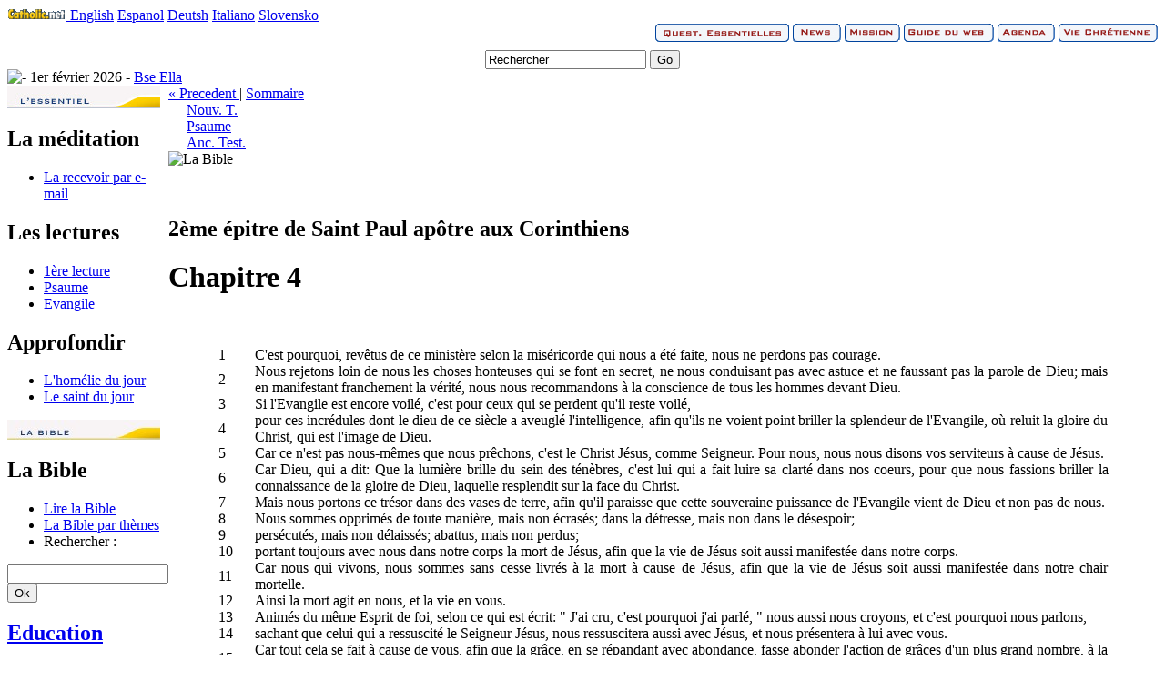

--- FILE ---
content_type: text/html; charset=utf-8
request_url: https://bible.catholique.org/2eme-epitre-de-saint-paul-apotre-aux/3384-chapitre-4
body_size: 4917
content:
<!DOCTYPE html PUBLIC "-//W3C//DTD XHTML 1.0 Transitional//EN" "http://www.w3.org/TR/xhtml1/DTD/xhtml1-transitional.dtd">
<html xmlns="http://www.w3.org/1999/xhtml" xml:lang="fr" lang="fr">
<head>
	<title>Chapitre 4 - 2ème épitre de Saint Paul apôtre aux Corinthiens - Catholique.org</title>
	<link rel="stylesheet" href="//www.catholique.org/squelettes/www/stable/css/catholique_org.css" />
	<link rel="stylesheet" href="//www.catholique.org/squelettes/www/stable/css/viec.css"/>
	<meta name="viewport" content="width=device-width" />
	<link rel="shortcut icon" href="//www.catholique.org/favicon.ico">
	<link rel="image_src" href="//www.catholique.org/images/logo-facebook.jpg" / >
	<link href="https://plus.google.com/104595302669065016313" rel="publisher" />
	<meta property="fb:admins" content="1238063924"/>
    <meta property="fb:page_id" content="162787930434854"/>
    <script>
  (function(i,s,o,g,r,a,m){i['GoogleAnalyticsObject']=r;i[r]=i[r]||function(){
  (i[r].q=i[r].q||[]).push(arguments)},i[r].l=1*new Date();a=s.createElement(o),
  m=s.getElementsByTagName(o)[0];a.async=1;a.src=g;m.parentNode.insertBefore(a,m)
  })(window,document,'script','//www.google-analytics.com/analytics.js','ga');
  ga('create', 'UA-13062574-1', 'catholique.org'); ga('send', 'pageview');
</script>
</head>
<body>
<div id="global">
<div id="lang" ><!-- Barre de langue -->
	<a href="http://www.catholic.net/">
		<img src="/images/header-logo-catholic_net.gif" alt="Catholic.net International" width="65" height="12" />
	</a>
   	<a href="http://www.catholic.net/" target="_blank">English</a>
	<a href="http://es.catholic.net/" target="_blank">Espanol</a> 
    <a href="http://www.kath.net/" target="_blank">Deutsh</a>  
    <a href="http://www.it.catholic.net/newsite2009/" target="_blank">Italiano</a> 
    <a href="http://es.catholic.net/sicatholicnet/" target="_blank">Slovensko</a>
</div>
<div id="menu_haut" align="right">
	<div id="menu_haut_barre">
		<a href="//qe.catholique.org"><img src="//www.catholique.org/images/header-menu-qe.gif" border="0"  alt="Questions Essentielles"/></a>
		<a href="//news.catholique.org"><img src="//www.catholique.org/images/header-menu-news.gif" alt="News" border="0" /></a>
		<a href="//mission.catholique.org"><img src="//www.catholique.org/images/header-menu-mission.gif" alt="Mission" border="0" /></a>
		<a href="//guideduweb.catholique.org"><img src="//www.catholique.org/images/header-menu-gdw.gif" alt="Guide du web" border="0" /></a>
		<a href="//services.catholique.org/agenda/"><img src="//www.catholique.org/images/header-menu-agenda.gif" alt="Agenda" border="0" /></a>
		<a href="//viechretienne.catholique.org"><img src="//www.catholique.org/images/header-menu-viec.gif" alt="Vie Chr&eacute;tienne" border="0" /></a>
	</div>
</div>

<a href="//www.catholique.org" id="logo"></a>
<!-- debut SearchBox -->
<div id="searchbox" align="center">
	<form name="search" id="search" action="//www.google.fr/search" onsubmit="this.q.value='site:catholique.org '+this.q.value">
  		<div style="margin-top:5px">
  			<input name="q" type="text" value="Rechercher" class="input" onclick="this.value=''" />
  			<input name="go" type="button" value="Go" class="bouton" onclick="this.form.submit();"/>
  		</div>
  	</form>
</div>
<!-- fin SearchBox --><div id="date">
	
	<img src="//www.catholique.org/images/liturgique/.gif" alt=" - "/>
	
	1er février 2026 - 
	
	<a href="//viechretienne.catholique.org/saints/668-bse-ella">Bse Ella </a>
		
</div>
<div id="page">
<table width="100%" border="0" cellspacing="0" cellpadding="0" summary="Menu">
   <tr>
      <td valign="top">
<div id="gauche">
  <!-- debut menu -->
  <div class="menu_jaune"><img src="//www.catholique.org/images/viec-menu-essentiel.jpg" alt="L'essentiel"/>
      <h2>La m&eacute;ditation </h2>
    <ul>
        
        <li><a href="//www.catholique.org/newsletter/">La recevoir par e-mail</a></li>
    </ul>
    <h2>Les lectures</h2>
    <ul>
        
        <li><a href="//viechretienne.catholique.org/lectures/1ere/55732-ferie-de-careme">1&egrave;re lecture</a> </li>
      
        
        <li><a href="//viechretienne.catholique.org/lectures/ps/55733-ferie-de-careme">Psaume</a> </li>
      
        
        
        <li><a href="//viechretienne.catholique.org/evangile/55734-ferie-de-careme">Evangile</a> </li>
      
      </ul>
    <h2>Approfondir</h2>
    <ul>
        
        <li><a href="//viechretienne.catholique.org/homelie/56287-">L'hom&eacute;lie du jour</a></li>
      
        
        <li> <a href="//viechretienne.catholique.org/saints/668-bse-ella">Le saint du jour</a></li>
      
      </ul>
  </div>
  <div class="menu_jaune"> <img src="//www.catholique.org/images/viec-menu-bible.jpg" alt="La bible"/>
      <h2>La Bible </h2>
    <ul>
        <li><a href="//bible.catholique.org/">Lire la Bible</a></li>
      <li><a href="//bible.catholique.org/themes/">La Bible par th&egrave;mes</a></li>
      <li>Rechercher :</li>
    </ul>
    <form action="/search/bible/" method="get">
      <input name="q" type="text" class="input" />
      <input name="ok" type="submit" value="Ok" class="bouton"/>
    </form>
      <div id="biblebox" style="display: none; left:5px;" ></div>
    
      <h2><a href="//viechretienne.catholique.org/pape/">Education</a></h2>
    <ul>
        
      </ul>
    
      <h2>Le Cat&eacute;chisme </h2>
    <ul>
        <li><a href="//viechretienne.catholique.org/cec/">Texte int&eacute;gral</a></li>
      <li>Rechercher :</li>
    </ul>
    <input name="cec_exp" type="text" class="input" OnKeyUp="cec_express(this.value)" 
		 onchange="cec_express(this.value)"/>
      <input name="ok" type="submit" value="Ok" class="bouton"/>
      <div id="cecbox" style="display: none;"></div>
  </div>
  <div class="menu_jaune"> <img src="//www.catholique.org/images/viec-menu-prier.jpg" alt="Prier" />
      <h2>La pri&egrave;re </h2>
    <ul>
      <li><a href="//viechretienne.catholique.org/prieres/">Pri&egrave;res par th&egrave;mes</a></li>
    </ul>
    <h2>Ressources</h2>
    <ul>
        <li><a href="//viechretienne.catholique.org/saints/">Les vies des saints </a></li>
      <li><a href="//viechretienne.catholique.org/temoignages/">Les t&eacute;moignages </a></li>
      <li><a href="//viechretienne.catholique.org/messe/">La messe expliqu&eacute;e</a></li>
    </ul>
    <h2>Toutes les m&eacute;ditations </h2>
    <ul>
        <li><a href="//viechretienne.catholique.org/meditation/chapitre">Par chap. d'Evangile </a></li>
      <li><a href="//viechretienne.catholique.org/meditation/semaine">Cette semaine </a></li>
      <li><a href="//viechretienne.catholique.org/meditation/toutes">Toutes les m&eacute;ditations </a></li>
    </ul>
  </div>
  <!-- fin menu -->
  
<a href="http://www.xiti.com/xiti.asp?s=152596" title="WebAnalytics" target="_top">
<script type="text/javascript">
<!--
Xt_param = 's=152596&p=';
try {Xt_r = top.document.referrer;}
catch(e) {Xt_r = document.referrer; }
Xt_h = new Date();
Xt_i = '<img width="39" height="25" border="0" alt="" ';
Xt_i += 'src="http://logv25.xiti.com/hit.xiti?'+Xt_param;
Xt_i += '&hl='+Xt_h.getHours()+'x'+Xt_h.getMinutes()+'x'+Xt_h.getSeconds();
if(parseFloat(navigator.appVersion)>=4)
{Xt_s=screen;Xt_i+='&r='+Xt_s.width+'x'+Xt_s.height+'x'+Xt_s.pixelDepth+'x'+Xt_s.colorDepth;}
document.write(Xt_i+'&ref='+Xt_r.replace(/[<>"]/g, '').replace(/&/g, '$')+'">');
//-->
</script>
<noscript>
<img width="39" height="25" src="http://logv25.xiti.com/hit.xiti?s=152596&p=&amp" alt="WebAnalytics" />
</noscript></a> 
  
  </div>
</div>          
      </td>
      <td valign="top"><div id="page-contenu">
          <div id="page-interne">          	
            <div id="sub_onglet"><span class="chemin">
            
            
              <a href="//bible.catholique.org/2eme-epitre-de-saint-paul-apotre-aux/3392-chapitre-12">&laquo; Precedent </a>|
             
              <a href="//bible.catholique.org/525-2eme-epitre-de-saint-paul-apotre-aux/">Sommaire</a>
            
          
            
            
            </span></div>
            <div id="sub_onglet_inv"></div>
            <div class="onglet_jaune" style="margin-left:20px;">
              <div class="ong_act"><a href="//bible.catholique.org/nt/">Nouv. T.</a></div>
              <div class="ong_inact"><a href="//bible.catholique.org/ps/">Psaume</a></div>
			  <div class="ong_inact"><a href="//bible.catholique.org/at/">Anc. Test.</a></div>
            </div>
            <!-- PAGE CONTENANT -->
            
            
            <div  id="page-contenant">
			<img src="//www.catholique.org/squelettes/www/stable//images/viec-bandeau-bible.jpg" alt="La Bible" />
 <div id="bible_art">
             <p>&nbsp;</p>
                <h2 class="surtitre">2ème épitre de Saint Paul apôtre aux Corinthiens</h2>
               
                <h1>Chapitre 4</h1>
            
            

				<div align="center"><br/><br/>
				 <table width="90%" id="bible" cellpadding="0" cellspacing="0">
				
				 <tr><td width="40"><a id ="v_1"name="v_1" class="verset_num">1</a></td><td class="verset_txt" align="justify">C'est pourquoi, revêtus de ce ministère selon la miséricorde qui nous a été faite, nous ne perdons pas courage. </td></tr><tr><td width="40"><a id ="v_2"name="v_2" class="verset_num">2</a></td><td class="verset_txt" align="justify">Nous rejetons loin de nous les choses honteuses qui se font en secret, ne nous conduisant pas avec astuce et ne faussant pas la parole de Dieu; mais en manifestant franchement la vérité, nous nous recommandons à la conscience de tous les hommes devant Dieu. </td></tr><tr><td width="40"><a id ="v_3"name="v_3" class="verset_num">3</a></td><td class="verset_txt" align="justify">Si l'Evangile est encore voilé, c'est pour ceux qui se perdent qu'il reste voilé, </td></tr><tr><td width="40"><a id ="v_4"name="v_4" class="verset_num">4</a></td><td class="verset_txt" align="justify">pour ces incrédules dont le dieu de ce siècle a aveuglé l'intelligence, afin qu'ils ne voient point briller la splendeur de l'Evangile, où reluit la gloire du Christ, qui est l'image de Dieu. </td></tr><tr><td width="40"><a id ="v_5"name="v_5" class="verset_num">5</a></td><td class="verset_txt" align="justify">Car ce n'est pas nous-mêmes que nous prêchons, c'est le Christ Jésus, comme Seigneur. Pour nous, nous nous disons vos serviteurs à cause de Jésus. </td></tr><tr><td width="40"><a id ="v_6"name="v_6" class="verset_num">6</a></td><td class="verset_txt" align="justify">Car Dieu, qui a dit: Que la lumière brille du sein des ténèbres, c'est lui qui a fait luire sa clarté dans nos coeurs, pour que nous fassions briller la connaissance de la gloire de Dieu, laquelle resplendit sur la face du Christ. </td></tr><tr><td width="40"><a id ="v_7"name="v_7" class="verset_num">7</a></td><td class="verset_txt" align="justify">Mais nous portons ce trésor dans des vases de terre, afin qu'il paraisse que cette souveraine puissance de l'Evangile vient de Dieu et non pas de nous. </td></tr><tr><td width="40"><a id ="v_8"name="v_8" class="verset_num">8</a></td><td class="verset_txt" align="justify">Nous sommes opprimés de toute manière, mais non écrasés; dans la détresse, mais non dans le désespoir; </td></tr><tr><td width="40"><a id ="v_9"name="v_9" class="verset_num">9</a></td><td class="verset_txt" align="justify">persécutés, mais non délaissés; abattus, mais non perdus; </td></tr><tr><td width="40"><a id ="v_10"name="v_10" class="verset_num">10</a></td><td class="verset_txt" align="justify">portant toujours avec nous dans notre corps la mort de Jésus, afin que la vie de Jésus soit aussi manifestée dans notre corps. </td></tr><tr><td width="40"><a id ="v_11"name="v_11" class="verset_num">11</a></td><td class="verset_txt" align="justify">Car nous qui vivons, nous sommes sans cesse livrés à la mort à cause de Jésus, afin que la vie de Jésus soit aussi manifestée dans notre chair mortelle. </td></tr><tr><td width="40"><a id ="v_12"name="v_12" class="verset_num">12</a></td><td class="verset_txt" align="justify">Ainsi la mort agit en nous, et la vie en vous. </td></tr><tr><td width="40"><a id ="v_13"name="v_13" class="verset_num">13</a></td><td class="verset_txt" align="justify">Animés du même Esprit de foi, selon ce qui est écrit: " J'ai cru, c'est pourquoi j'ai parlé, " nous aussi nous croyons, et c'est pourquoi nous parlons, </td></tr><tr><td width="40"><a id ="v_14"name="v_14" class="verset_num">14</a></td><td class="verset_txt" align="justify">sachant que celui qui a ressuscité le Seigneur Jésus, nous ressuscitera aussi avec Jésus, et nous présentera à lui avec vous. </td></tr><tr><td width="40"><a id ="v_15"name="v_15" class="verset_num">15</a></td><td class="verset_txt" align="justify">Car tout cela se fait à cause de vous, afin que la grâce, en se répandant avec abondance, fasse abonder l'action de grâces d'un plus grand nombre, à la gloire de Dieu. </td></tr><tr><td width="40"><a id ="v_16"name="v_16" class="verset_num">16</a></td><td class="verset_txt" align="justify">C'est pourquoi nous ne perdons pas courage; au contraire, alors même que notre homme extérieur dépérit, notre homme intérieur se renouvelle de jour en jour. </td></tr><tr><td width="40"><a id ="v_17"name="v_17" class="verset_num">17</a></td><td class="verset_txt" align="justify">Car notre légère affliction du moment présent produit pour nous, au delà de toute mesure, un poids éternel de gloire, </td></tr><tr><td width="40"><a id ="v_18"name="v_18" class="verset_num">18</a></td><td class="verset_txt" align="justify">nos regards ne s'attachant point aux choses visibles, mais aux invisibles; car les choses visibles ne sont que pour un temps, les invisibles sont éternelles.</td></tr>
				 </table>
    </div><br/>

	<form name="chap_sel">
      <div align="right">
	    <select name="url" onchange="location.href=chap_sel.url.options[selectedIndex].value">
	        
	        <option  value="//bible.catholique.org/2eme-epitre-de-saint-paul-apotre-aux/3381-chapitre-1">Chapitre 1</option>
	        
	        <option  value="//bible.catholique.org/2eme-epitre-de-saint-paul-apotre-aux/3382-chapitre-2">Chapitre 2</option>
	        
	        <option  value="//bible.catholique.org/2eme-epitre-de-saint-paul-apotre-aux/3383-chapitre-3">Chapitre 3</option>
	        
	        <option selected="selected" value="//bible.catholique.org/2eme-epitre-de-saint-paul-apotre-aux/3384-chapitre-4">Chapitre 4</option>
	        
	        <option  value="//bible.catholique.org/2eme-epitre-de-saint-paul-apotre-aux/3385-chapitre-5">Chapitre 5</option>
	        
	        <option  value="//bible.catholique.org/2eme-epitre-de-saint-paul-apotre-aux/3386-chapitre-6">Chapitre 6</option>
	        
	        <option  value="//bible.catholique.org/2eme-epitre-de-saint-paul-apotre-aux/3387-chapitre-7">Chapitre 7</option>
	        
	        <option  value="//bible.catholique.org/2eme-epitre-de-saint-paul-apotre-aux/3388-chapitre-8">Chapitre 8</option>
	        
	        <option  value="//bible.catholique.org/2eme-epitre-de-saint-paul-apotre-aux/3389-chapitre-9">Chapitre 9</option>
	        
	        <option  value="//bible.catholique.org/2eme-epitre-de-saint-paul-apotre-aux/3390-chapitre-10">Chapitre 10</option>
	        
	        <option  value="//bible.catholique.org/2eme-epitre-de-saint-paul-apotre-aux/3391-chapitre-11">Chapitre 11</option>
	        
	        <option  value="//bible.catholique.org/2eme-epitre-de-saint-paul-apotre-aux/3392-chapitre-12">Chapitre 12</option>
	        
	        <option  value="//bible.catholique.org/2eme-epitre-de-saint-paul-apotre-aux/3393-chapitre-13">Chapitre 13</option>
	        
        </select>
      </div>
	</form>
	
	<p align="center"><em><p>Traduction en français du Chanoine Crampon, édition numérique par Jesusmarie.com</p></em></p>
	
    </div>
           
		            
          
				  
            </div>
			<br clear="all" />
	
		   
            </div>
			
			     </div>
          		
          		
          		
          		
          		
          		
          		
          		
          	
        </div></div></td>
    </tr>
</table>
<!-- FIN PAGE-CONTENER -->
</div>
</div>

<div align="center">
	<div id="copy">
		<a href="//www.catholique.org">Accueil</a>
		| <a onclick="setPrefMobile();" href="//m.catholique.org">Version Mobile</a>
		| <a href="//www.catholique.org/dons/">Faire un don</a>
		| <a href="//www.catholique.org/apropos/95-contactez-nous">Contact</a>
		| <a href="//www.catholique.org/apropos/45-qui-sommes-nous">Qui sommes nous ?</a>
		| <a href="//www.catholique.org/plan/">Plan du site</a>
		| <a href="//www.catholique.org/apropos/43-informations-legales">Information légales</a><br/>
		</div>
</div>

<div id="copyright">&copy; Catholique.org 2004  - 2026  - Tous droits r&eacute;serv&eacute;s</div>

<!-- fin DIV GLOBAL -->
</div>
<!-- Cache généré à 2026-01-31 15:19:56 -->
<script defer src="https://static.cloudflareinsights.com/beacon.min.js/vcd15cbe7772f49c399c6a5babf22c1241717689176015" integrity="sha512-ZpsOmlRQV6y907TI0dKBHq9Md29nnaEIPlkf84rnaERnq6zvWvPUqr2ft8M1aS28oN72PdrCzSjY4U6VaAw1EQ==" data-cf-beacon='{"version":"2024.11.0","token":"1c1f01902b51454b9da1273c89d86b0d","r":1,"server_timing":{"name":{"cfCacheStatus":true,"cfEdge":true,"cfExtPri":true,"cfL4":true,"cfOrigin":true,"cfSpeedBrain":true},"location_startswith":null}}' crossorigin="anonymous"></script>
</body>
</html>